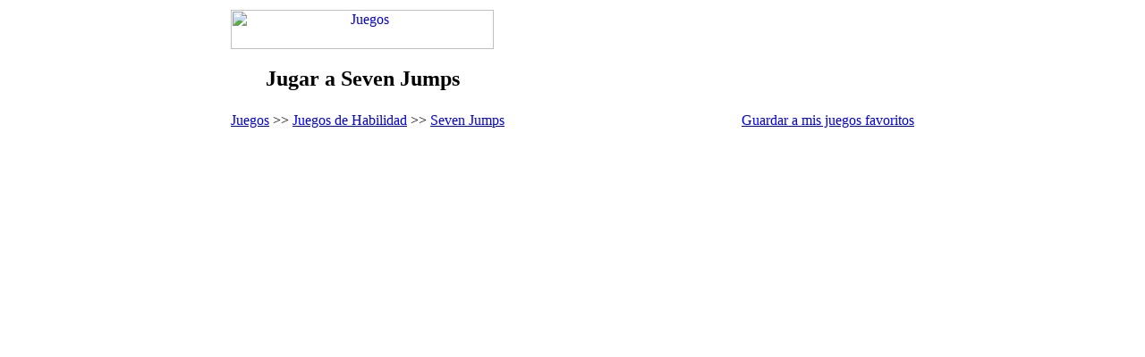

--- FILE ---
content_type: text/html; charset=UTF-8
request_url: https://www.abcjuegos.net/juego/seven-jumps/completa
body_size: 936
content:
<html>
<head>
<title>Jugar a Seven Jumps en pantalla completa</title>
<meta http-equiv="content-type" content="text/html; charset=iso-8859-1">
<meta http-equiv="content-language" content="es">
<meta name="description" content="Juegos - Jugar a Seven Jumps gratis con el juegos en pantalla completa en Abcjuegos.net.">
<link rel="shortcut icon" href="http://s.abcjuegos.net/css/favicon.ico" >
<link rel="stylesheet" href="http://s.abcjuegos.net/gif/css/css.css" type="text/css">
<script type="text/javascript" src="http://s.abcjuegos.net/gif/js/fav.js"></script>
<script> (function(i,s,o,g,r,a,m){i['GoogleAnalyticsObject']=r;i[r]=i[r]||function(){ (i[r].q=i[r].q||[]).push(arguments)},i[r].l=1*new Date();a=s.createElement(o), m=s.getElementsByTagName(o)[0];a.async=1;a.src=g;m.parentNode.insertBefore(a,m) })(window,document,'script','//www.google-analytics.com/analytics.js','ga'); ga('create', 'UA-3425355-1', 'abcjuegos.net');
ga('send', 'pageview'); </script>
</head>
<body scroll="no">
<table height="100%" width="100%" cellSpacing="0" cellPadding="0"><tr><td height="60" align="center"><table width="770" bgcolor="#FFFFFF"><tr align="center"><td width="280"><a href="https://www.abcjuegos.net/"><img src="http://s.abcjuegos.net/gif/css/logotransparente.png" height="44" width="294" alt="Juegos"></a><br><h2 class="Txt12">Jugar a Seven Jumps</h2></td><td></td><tr><td colspan="2"><table width="100%" cellPadding="0" cellSpacing="0" bgcolor="#FFFFFF"><tr class="MenuJuego"><td align="left"><a href="https://www.abcjuegos.net/">Juegos</a> >> <a href="https://www.abcjuegos.net/juegos-Habilidad">Juegos de Habilidad</a> >> <a href="https://www.abcjuegos.net/juego/seven-jumps">Seven Jumps</a></td><td align="right"><div id="favoritos"><a href="#" onclick="ajxfav('&t=i');" rel="nofollow">Guardar a mis juegos favoritos</a><br></div></td></tr></table></td></tr></table></td></tr><tr><td align="center"><script type="text/javascript"><!--
document.write('<object classid="clsid:D27CDB6E-AE6D-11cf-96B8-444553540000" codebase="http://download.macromedia.com/pub/shockwave/cabs/flash/swflash.cab#version=7,0,19,0" width="100%" height="100%"><param name="movie" value="http://swf.abcjuegos.net/jv2/seven-jumps.swf"><param name="wmode" value="direct"><param name="quality" value="high"><embed src="http://swf.abcjuegos.net/jv2/seven-jumps.swf" quality="high" wmode="direct" pluginspage="http://www.macromedia.com/go/getflashplayer" type="application/x-shockwave-flash" width="100%" height="100%"></embed></object>');
//--></script>
<noscript><span class=Titulo>Seven Jumps</span><br>El joven atleta domina los saltos y hoy lo probara a traves de una estructura formada por plataformas moviles que solamente tienen un abertura por donde tendra que saltar. Cuidado se golpea la cabeza.<br>Jugar en: https://www.abcjuegos.net/juego/</noscript>
</td></tr></table></body>
</html>
